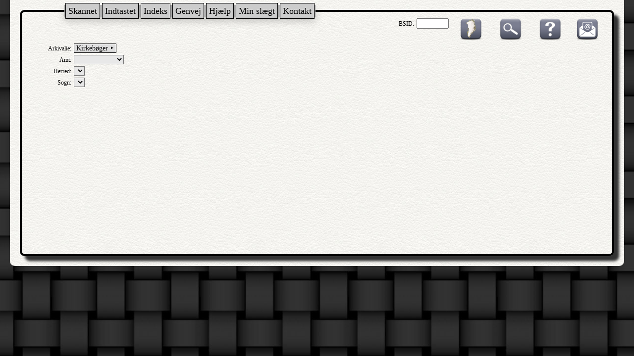

--- FILE ---
content_type: text/html; charset=UTF-8
request_url: http://ao.salldata.dk/index.php?type=kb&n1=S%EF%BF%BD%EF%BF%BDnderborg&n2=Als%20S%EF%BF%BD%EF%BF%BDnder&n3=Lysabild
body_size: 16794
content:
<!DOCTYPE html PUBLIC "-//W3C//DTD XHTML 1.0 Transitional//EN" "http://www.w3.org/TR/xhtml1/DTD/xhtml1-transitional.dtd"><html xmlns="http://www.w3.org/1999/xhtml" xml:lang="da" lang="da"><head><meta http-equiv="Content-Type" content="text/html"; charset="utf-8" /><meta property="og:image" content="http://salldata.dk/library/image/png.png"/><title>Sall Data</title><link href="style1.css" rel="stylesheet" type="text/css" media="screen" /><script type="text/javascript" src="http://salldata.dk/library/source/jquery-3.2.1.js"></script><script type="text/javascript" src="http://salldata.dk/library/fancybox4/dist/fancybox.js"></script><link rel="stylesheet" type="text/css" href="http://salldata.dk/library/fancybox4/dist/fancybox.css" media="screen" /><script type="text/javascript" src="http://salldata.dk/library/source/skinnytip.js"></script><script type="text/javascript">
function newPopup(url,hoej,bred) {
	popupWindow = window.open(url,'popUpWindow','height='+hoej+',width='+bred+',left=10,top=10,resizable=no,scrollbars=no,toolbar=no,menubar=no,location=no,directories=no,status=yes')}
 	</script>
 	</head><Script language="JavaScript">
function goto(form) { var index=form.select.selectedIndex
if (form.select.options[index].value != "0") {
location=form.select.options[index].value;}}
</script>
<body><head><link href="http://salldata.dk/library/menu/menu1.css" rel="stylesheet" type="text/css" media="screen" /></head>

<div class="menu_dropdown">
  <div class="menu_dropdown-content">

		<div class="sub_dropdown">
	  <span class="menu_header">Skannet</span>
		  <div class="sub_dropdown-content">
		    <span class="sub_entry"><a href="http://salldata.dk/ao" target="_blank">skannede kirkebøger mv.</a></span>
		    <span class="sub_entry"><a href="http://salldata.dk/bog" target="_blank">skannede bøger</a></span>
		    <span class="sub_entry"><a href="http://salldata.dk/avis" target="_blank">Hammel Avis</a></span>
		    <span class="sub_entry"><a href="http://billeder.salldata.dk/data/postkort" target="_blank">Gamle postkort</a></span>
		    <span class="sub_entry"><a href="http://salldata.dk/quiz" target="_blank">100 kendte i folketællinger</a></span>
		  </div>
	  </div>

		<div class="sub_dropdown">
	  <span class="menu_header">Indtastet</span>
		  <div class="sub_dropdown-content">
		    <span class="sub_entry"><a href="http://salldata.dk/ddd" target="_blank">Søgning i folketællinger</a></span>
		    <span class="sub_entry"><a href="http://salldata.dk/ddd/bladre" target="_blank">Bladre gennem folketællinger</a></span>
		    <span class="sub_entry"><a href="http://salldata.dk/zip/" target="_blank">Folketællinger som csv-filer</a></span>
		    <span class="sub_entry"><a href="http://salldata.dk/love/" target="_blank">Gamle love</a></span>
		    <span class="sub_entry"><a href="http://salldata.dk/sogn/" target="_blank">Sognehistorie</a></span>
		    <span class="sub_entry"><a href="http://salldata.dk/virgo/" target="_blank">Virgo, Fyn</a></span>
		    <span class="sub_entry"><a href="http://salldata.dk/ibp/" target="_blank">Ingrid Bruun, Kolding</a></span>
		    <span class="sub_entry"><a href="http://salldata.dk/kilder/" target="_blank">Links til indtastede kilder</a></span>
		  </div>
	  </div>

		<div class="sub_dropdown">
	  <span class="menu_header">Indeks</span>
		  <div class="sub_dropdown-content">
		    <span class="sub_entry"><a href="http://salldata.dk/julin/" target="_blank">Arne Julins index</a></span>
		    <span class="sub_entry"><a href="http://salldata.dk/skipper/" target="_blank">Skippere</a></span>
		    <span class="sub_entry"><a href="http://salldata.dk/erindring/" target="_blank">Erindringsmedaljer</a></span>
		  </div>
	  </div>

		<div class="sub_dropdown">
	  <span class="menu_header">Genvej</span>
		  <div class="sub_dropdown-content">
		    <span class="sub_entry"><a href="http://salldata.dk/sogne/" target="_blank">Kirkesogne</a></span>
		    <span class="sub_entry"><a href="http://salldata.dk/g/" target="_blank">Kort til kilder</a></span>
		    <span class="sub_entry"><a href="http://salldata.dk/gader/" target="_blank">Gade til sogn i København</a></span>
		    <span class="sub_entry"><a href="http://salldata.dk/laegd/" target="_blank">Sogn til lægd - lægd til sogn</a></span>
		    <span class="sub_entry"><a href="http://salldata.dk/matrikel/" target="_blank">Find matrikelnumre</a></span>
		    <span class="sub_entry"><a href="http://salldata.dk/ejerlav/" target="_blank">Find ejerlav i et sogn</a></span>
		    <span class="sub_entry"><a href="http://salldata.dk/skifter/" target="_blank">Sogn til gods</a></span>
		    <span class="sub_entry"><a href="http://salldata.dk/laege/" target="_blank">Lægedistrikt og lægekreds</a></span>
		  </div>
	  </div>

		<div class="sub_dropdown">
	  <span class="menu_header">Hjælp</span>
		  <div class="sub_dropdown-content">
		    <span class="sub_entry"><a href="http://salldata.dk/leksikon/" target="_blank">Ordbog</a></span>
		    <span class="sub_entry"><a href="http://salldata.dk/kalender/" target="_blank">Kalender</a></span>
		    <span class="sub_entry"><a href="http://salldata.dk/Sted/" target="_blank">Søgning af stednavne</a></span>
		    <span class="sub_entry"><a href="http://salldata.dk/Stednavn/" target="_blank">Flere stednavne</a></span>
		    <span class="sub_entry"><a href="http://salldata.dk/Kort/" target="_blank">Amts-/sognekort</a></span>
		    <span class="sub_entry"><a href="http://salldata.dk/kalender/officielle.php" target="_blank">Officielle folketal</a></span>
		    <span class="sub_entry"><a href="http://salldata.dk/fonts/" target="_blank">Gammel skrift</a></span>
		    <span class="sub_entry"><a href="http://salldata.dk/vejled/" target="_blank">Vejledninger</a></span>
		    <span class="sub_entry"><a href="http://salldata.dk/programmer/" target="_blank">Download</a></span>
		    <span class="sub_entry"><a href="http://gen.salldata.dk/link.php" target="_blank">Slægtsforskning hjemmesider</a></span>
		    <span class="sub_entry"><a href="http://gen.salldata.dk/facebook.php" target="_blank">Grupper på facebook</a></span>
		  </div>
	  </div>

		<div class="sub_dropdown">
	  <span class="menu_header">Min slægt</span>
		  <div class="sub_dropdown-content">
		    <span class="sub_entry"><a href="http://kilder.helbo.org" target="_blank">Min slægt</a></span>
		    <span class="sub_entry"><a href="http://billeder.salldata.dk/data" target="_blank">Mine billeder</a></span>
		    <span class="sub_entry"><a href="http://salldata.dk/foto" target="_blank">Kort til billeder</a></span>
		    <span class="sub_entry"><a href="http://salldata.dk/breve/" target="_blank">Gamle breve</a></span>
		    <span class="sub_entry"><a href="http://salldata.dk/historier/" target="_blank">Mine historier</a></span>
		    <span class="sub_entry"><a href="http://salldata.dk/historier/link.php" target="_blank">Mine private links</a></span>
		  </div>
	  </div>

		<div class="sub_dropdown">
	  <span class="menu_header">Kontakt</span>
		  <div class="sub_dropdown-content">
		    <span class="sub_entry"><a href="http://gen.salldata.dk" target="_blank">Slægtsforskning kursus</a></span>
		    <span class="sub_entry"><a href="http://gen.salldata.dk/kalender.php" target="_blank">Kalender</a></span>
		    <span class="sub_entry"><a href="http://salldata.dk/kontakt.php" target="_blank">Kontakt</a></span>
		    <span class="sub_entry"><a href="http://salldata.dk/foredrag/" target="_blank">Foredrag</a></span>
		    <span class="sub_entry"><a href="http://salldata.dk/bytur/" target="_blank">Bytur i Sall</a></span>
		    <span class="sub_entry"><a href="https://www.facebook.com/groups/1900344380245018/" target="_blank">Sall Data på Facebook</a></span>
		    <span class="sub_entry"><a href="http://www.salldata.dk/admin/" target="_blank">Administration</a></span>
		  </div>
	  </div>

  </div>
</div>
<div class="maindiv"><div class="innerdiv"><div style="float:right;"><span id="e238384210" class="skinnytip" data-text="Mail til admin" data-options="width:100px">[javascript protected email address]</span><script type="text/javascript">/*<![CDATA[*/eval("var a=\"yILCXO_qv3koT61RbKuNe74YDpZGEhrMWaBgUmFjzAQtd5x2VJcifn8+-P0w9HsS.@l\";var b=a.split(\"\").sort().join(\"\");var c=\"fA0w6wAffdA9ALdi\";var d=\"\";for(var e=0;e<c.length;e++)d+=b.charAt(a.indexOf(c.charAt(e)));document.getElementById(\"e238384210\").innerHTML=\"<a href=\\\"mailto:\"+d+\"\\\" title=\\\"email\\\">\"+\"<img src=\\\"http://salldata.dk/library/image/email1.png\\\" class=\\\"ikon1\\\" style=\\\"margin-left:25px;\\\" title=\\\"email\\\">\"+\"</a>\"")/*]]>*/</script></div><div style="float:right;"><a data-fancybox data-type="iframe" data-src="help/kb.php" class="tooltip"><img src="http://salldata.dk/library/image/help2.png" class="ikon"><span style="width:60px;">Hjælp</span></a></div><div style="float:right; margin-right:30px"><a class="tooltip" href="https://arkivalielister.dis-danmark.dk/ao_kb_vis_form.php" target=_blank><img src="http://salldata.dk/library/image/soeg.png" class="ikon"><span style="width:130px;">Søg via DIS arkivalielister</span></a></div><div style="float:right; margin-right:30px"><a class="tooltip" href="gl.php" target=_blank><img src="http://salldata.dk/library/image/gl.png" class="ikon"><span style="width:130px;">Grønlandske kirkebøger</span></a></div><div style="float:right; margin-right:20px;"><label>BSID:</label>
	<form target="_blank" action="vis1.php" style="display: inline;">
	<input type="text" name="bsid" value="" size="6">
</form></div><div class="overskrift"><h3></h3></div><div style="clear:both;"></div><head><link href="http://salldata.dk/ao/menu-typen.css" rel="stylesheet" type="text/css" media="screen" /></head>
<label>Arkivalie:</label>
<div class="menu_type_dropdown" style="
		border-style: solid;
		border-width: 1px;
		background-color:#ddd;
		font-size: 14px;
		">&nbsp;Kirkebøger&nbsp;&#x2023;&nbsp;
  <div class="menu_type_dropdown-content" style="top:10px;">

    <span class="menu_type_entry"><a href="index.php?type=kb" >Kirkebøger</a></span>
    <span class="menu_type_entry"><a href="index.php?type=ft" >Folketællinger</a></span>

		<div class="sub_type_dropdown">
	  <span class="menu_type_header">Personer</span>
		  <div class="sub_type_dropdown-content">
		    <span class="sub_type_entry"><a href="index.php?type=borgerlige" >Borgerlige vielser</a></span>
		    <span class="sub_type_entry"><a href="index.php?type=personregister" >Sønderjyske personregistre</a></span>
		    <span class="sub_type_entry"><a href="index.php?type=stiftelsen" >Fødselsstiftelsen</a></span>
		    <span class="sub_type_entry"><a href="index.php?type=udvandring" >Ud- og indvandring</a></span>
		    <span class="sub_type_entry"><a href="index.php?type=notarial" >Notarialprotokoller</a></span>
		    <span class="sub_type_entry"><a href="index.php?type=faeste" >Fæsteprotokoller</a></span>
		    <span class="sub_type_entry"><a href="index.php?type=rejsende" >Tyendeprotokoller mv.</a></span>
		    <span class="sub_type_entry"><a href="index.php?type=borgerskab" >Borgerskab</a></span>
		  </div>
	  </div>

		<div class="sub_type_dropdown">
	  <span class="menu_type_header">Skifter</span>
		  <div class="sub_type_dropdown-content">
		    <span class="sub_type_entry"><a href="index.php?type=skifter&n1=Diverse" >Diverse</a></span>
		    <span class="sub_type_entry"><a href="index.php?type=skifter&n1=Etaterne" >Skifter fra etaterne</a></span>
		    <span class="sub_type_entry"><a href="index.php?type=skifter&n1=Gejstlige" >Gejstlige skifter</a></span>
		    <span class="sub_type_entry"><a href="index.php?type=skifter&n1=Godsarkiver">Godsskifter</a></span>
		    <span class="sub_type_entry"><a href="index.php?type=skifter&n1=Retsbetjente" >Retsbetjente</a></span>
		  </div>
	  </div>

		<div class="sub_type_dropdown">
	  <span class="menu_type_header">Militære arkivalier</span>
		  <div class="sub_type_dropdown-content">
		    <span class="sub_type_entry"><a href="index.php?type=laegd" >Lægdsruller</a></span>
		    <span class="sub_type_entry"><a href="index.php?type=medalje" >Erindringsmedaljer</a></span>
		    <span class="sub_type_entry"><a href="index.php?type=stamb" >Stambøger</a></span>
		    <span class="sub_type_entry"><a href="index.php?type=flaaden" >Flåden</a></span>
		    <span class="sub_type_entry"><a href="index.php?type=milits" >Andre militære kilder</a></span>
		  </div>
	  </div>

		<div class="sub_type_dropdown">
	  <span class="menu_type_header">Ejendomme, bygninger</span>
		  <div class="sub_type_dropdown-content">
		    <span class="sub_type_entry"><a href="index.php?type=matrikel" >Christian V matrikel 1688</a></span>
		    <span class="sub_type_entry"><a href="index.php?type=bygning" >Ejendomshistorie</a></span>
		    <span class="sub_type_entry"><a href="index.php?type=tingbog" >Tingbøger 1927-2000</a></span>
		    <span class="sub_type_entry"><a href="index.php?type=brand" >Brandforsikringer</a></span>
		  </div>
	  </div>

		<div class="sub_type_dropdown">
	  <span class="menu_type_header">Lokale myndigheder</span>
		  <div class="sub_type_dropdown-content">
		    <span class="sub_type_entry"><a href="index.php?type=justits" >Justitsvæsen</a></span>
		    <span class="sub_type_entry"><a href="index.php?type=gods" >Godsarkiver</a></span>
		    <span class="sub_type_entry"><a href="index.php?type=retsbetjent" >Retsbetjente</a></span>
		    <span class="sub_type_entry"><a href="index.php?type=amt" >Amter og len</a></span>
		  </div>
	  </div>

		<div class="sub_type_dropdown">
	  <span class="menu_type_header">Medicinske arkivalier</span>
		  <div class="sub_type_dropdown-content">
		    <span class="sub_type_entry"><a href="index.php?type=medicin&n1=Jordmoderprotokol" >Jordmoderprotokoller</a></span>
		    <span class="sub_type_entry"><a href="index.php?type=medicin&n1=Diverse" >Diverse</a></span>
		    <span class="sub_type_entry"><a href="index.php?type=medicin&n1=Dødsattester" >Dødsattester</a></span>
		    <span class="sub_type_entry"><a href="index.php?type=medicin&n1=Vaccinationsprotokol" >Vaccinationsprotokoller</a></span>
		  </div>
	  </div>

    <span class="menu_type_entry"><a href="index.php?type=selskaber" >Diverse</a></span>

  </div>
</div>

<form name="n1"><span style="white-space: nowrap;"><label>Amt: </label> <select name="select" style="background-color: #e8e8e8;" onchange="goto(this.form)" size="1"><option value="index.php?type=kb"> </option><option value="index.php?type=kb&n1=Bornholm">Bornholm</option><option value="index.php?type=kb&n1=Diverse">Diverse</option><option value="index.php?type=kb&n1=Frederiksborg">Frederiksborg</option><option value="index.php?type=kb&n1=Haderslev">Haderslev</option><option value="index.php?type=kb&n1=Hj%C3%B8rring">Hjørring</option><option value="index.php?type=kb&n1=Holb%C3%A6k">Holbæk</option><option value="index.php?type=kb&n1=K%C3%B8benhavn">København</option><option value="index.php?type=kb&n1=Maribo">Maribo</option><option value="index.php?type=kb&n1=Odense">Odense</option><option value="index.php?type=kb&n1=Pr%C3%A6st%C3%B8">Præstø</option><option value="index.php?type=kb&n1=Randers">Randers</option><option value="index.php?type=kb&n1=Ribe">Ribe</option><option value="index.php?type=kb&n1=Ringk%C3%B8bing">Ringkøbing</option><option value="index.php?type=kb&n1=Roskilde">Roskilde</option><option value="index.php?type=kb&n1=Skanderborg">Skanderborg</option><option value="index.php?type=kb&n1=Sor%C3%B8">Sorø</option><option value="index.php?type=kb&n1=Svendborg">Svendborg</option><option value="index.php?type=kb&n1=S%C3%B8nderborg">Sønderborg</option><option value="index.php?type=kb&n1=Thisted">Thisted</option><option value="index.php?type=kb&n1=T%C3%B8nder">Tønder</option><option value="index.php?type=kb&n1=Vejle">Vejle</option><option value="index.php?type=kb&n1=Viborg">Viborg</option><option value="index.php?type=kb&n1=%C3%85benr%C3%A5">Åbenrå</option><option value="index.php?type=kb&n1=%C3%85lborg">Ålborg</option><option value="index.php?type=kb&n1=%C3%85rhus">Århus</option></select></form></span><form name="n2"><label>Herred: </label> <select name="select" style="background-color: #e8e8e8;" onchange="goto(this.form)" size="1"><option value="index.php??type=kb&n1=S%EF%BF%BD%EF%BF%BDnderborg"></option></select></form><form name="n3"><label>Sogn: </label> <select name="select" style="background-color: #e8e8e8;" onchange="goto(this.form)" size="1"><option value="index.php?type=kb&n1=S%EF%BF%BD%EF%BF%BDnderborg&n2="></option></select></form>

--- FILE ---
content_type: text/css
request_url: http://salldata.dk/ao/menu-typen.css
body_size: 2287
content:
.menu_type_dropdown {
    position: relative;
    display: inline-block;
}

.menu_type_dropdown-content {
    display: none;
    position: absolute;
    right:10px;
		top:30px;
    background-color: #aaa;
    min-width: 160px;
    box-shadow: 0px 8px 16px 0px rgba(0,0,0,0.2);
    padding: 2px 2px;
    z-index: 1000;
}

.menu_type_entry a {
  -webkit-box-sizing: border-box;
  -moz-box-sizing: border-box;
  box-sizing: border-box;
}
.menu_type_dropdown:hover .menu_type_dropdown-content {
    display: block;
}

.menu_type_entry a {
	font: 10px "Lucida Grande", Candara, Tahoma; 
	float:left;
	width:160px;
	height:30px;
	font-size:14px;
	padding:2px 8px;
	color:black;
	background-color:#ccc;
	border: solid 1px black;
	text-decoration:none;
	text-align: center;
  vertical-align:middle;
  padding: 5px 5px;
}

.menu_type_entry a:hover {
	color:white;
	background-color:#333;
}

.menu_type_header {
  -webkit-box-sizing: border-box;
  -moz-box-sizing: border-box;
  box-sizing: border-box;
}

.menu_type_header {
	font: 10px "Lucida Grande", Candara, Tahoma; 
	float:left;
	width:160px;
	height:30px;
	font-size:14px;
	padding:2px 8px;
	color:black;
	background-color:#ccc;
	border: solid 1px black;
	text-decoration:none;
	text-align: center;
  vertical-align:middle;
  padding: 5px 5px;
}

.sub_type_dropdown {
    position: relative;
    display: inline-block;
}

.sub_type_dropdown-content {
    display: none;
    position: absolute;
    left:120px;
		top:-15px;
    background-color: #aaa;
    min-width: 160px;
    box-shadow: 0px 8px 16px 0px rgba(0,0,0,0.2);
    padding: 2px 2px;
    z-index: 1000;
}

.sub_type_entry a {
  -webkit-box-sizing: border-box;
  -moz-box-sizing: border-box;
  box-sizing: border-box;
}
.sub_type_dropdown:hover .sub_type_dropdown-content {
    display: block;
}

.sub_type_entry a {
	font: 10px "Lucida Grande", Candara, Tahoma; 
	float:left;
	width:200px;
	height:30px;
	font-size:14px;
	padding:2px 8px;
	color:black;
	background-color:#ccc;
	border: solid 1px black;
	text-decoration:none;
	text-align: center;
  vertical-align:middle;
  padding: 5px 5px;
}

.sub_type_entry a:hover {
	color:white;
	background-color:#333;
}

